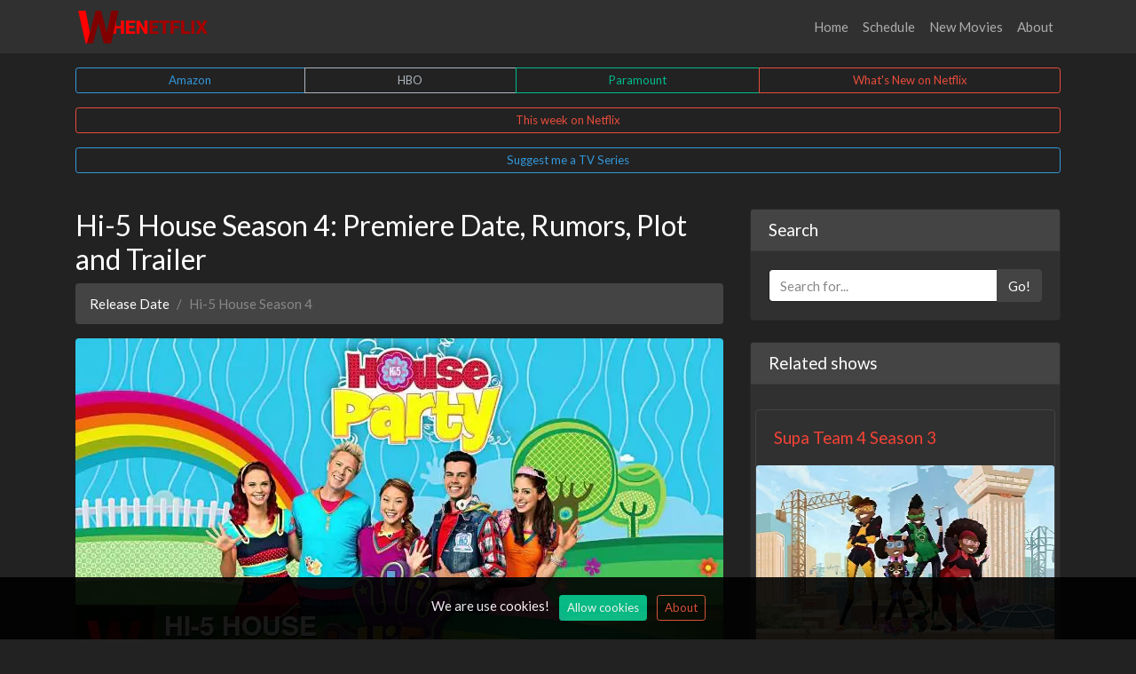

--- FILE ---
content_type: text/html; charset=UTF-8
request_url: https://whenetflix.com/hi-5-house
body_size: 9008
content:
<!doctype html>
<html lang="en">
    <head>
        <meta charset="UTF-8">
        <meta name="viewport" content="width=device-width, initial-scale=1.0, maximum-scale=5.0, minimum-scale=1.0">
        <meta http-equiv="X-UA-Compatible" content="ie=edge">
        <title>Hi-5 House Season 4 Release Date, Cast Plot And Every Latest News</title>
        <meta name="description" content="Hi-5 House Season 4: Release Date. Revealed Premiere Date of 4th Season, Rumors, Trailer, Episodes Number, News, Schedule, Spoilers, Cast and Plot." />
        <link rel="canonical" href="https://whenetflix.com/hi-5-house" />
                <meta property="og:site_name" content="Whenetflix"/>
        <meta property="og:url"  content="https://whenetflix.com/hi-5-house" />
        <meta property="og:title" content="Hi-5 House Season 4 Release Date, Cast Plot And Every Latest News" />
        <meta property="og:description" content="Hi-5 House Season 4: Release Date. Revealed Premiere Date of 4th Season, Rumors, Trailer, Episodes Number, News, Schedule, Spoilers, Cast and Plot." />
                    <meta property="og:image" content="https://whenetflix.com/release-date/hi-5-house/hi-5-house-season-4-og.jpg" />
                <link rel="apple-touch-icon" sizes="180x180" href="https://whenetflix.com/assets/images/apple-touch-icon.png">
        <link rel="icon" type="image/png" sizes="32x32" href="https://whenetflix.com/assets/images/favicon-32x32.png">
        <link rel="icon" type="image/png" sizes="16x16" href="https://whenetflix.com/assets/images/favicon-16x16.png">
        <link rel="shortcut icon" href="https://whenetflix.com/favicon.ico">

                    <link rel="dns-prefetch" href="https://www.googletagmanager.com">
            <link rel="preconnect" href="https://www.googletagmanager.com" crossorigin>
        
                    <link rel="stylesheet" href="/assets/css/app.css?id=734ba959f6f8a42f1ac7e04656268213">
    <link rel='stylesheet' href="/assets/css/plyr.css?id=53263754d3ae064edd2ab221ab30a2b4">
            <link rel="stylesheet" href="/assets/css/fancy/carousel.css?id=3ec0d36c53b3065011b8bbf31ee12130">
    <link rel="stylesheet" href="/assets/css/fancy/carousel.autoplay.css?id=773a45689c513b4f2e7ab9462f435916">

    <style>
        .item-image {
            background: #303030;
        }

        .f-carousel {
            --f-carousel-spacing: 1em;
            --f-carousel-slide-width: calc((100% - 1em) / 2);

            --f-carousel-dot-color: #fd000e;
            --f-progress-color: #e54c3c;

            display: flex;
            overflow: hidden;
        }

        .f-carousel.has-dots {
            overflow: visible;
        }

        @media (min-width: 480px) {
            .f-carousel {
                --f-carousel-slide-width: calc(100% / 3);
            }
        }

        @media (min-width: 768px) {
            .f-carousel {
                --f-carousel-slide-width: calc(100% / 4);
            }
        }
    </style>

                <script>
            (function (w, d, s, l, i) {
                w[l] = w[l] || [];
                w[l].push({
                    'gtm.start':
                        new Date().getTime(), event: 'gtm.js'
                });
                var f = d.getElementsByTagName(s)[0],
                    j = d.createElement(s), dl = l != 'dataLayer' ? '&l=' + l : '';
                j.async = true;
                j.src =
                    'https://www.googletagmanager.com/gtm.js?id=' + i + dl;
                f.parentNode.insertBefore(j, f);
            })(window, document, 'script', 'dataLayer', 'GTM-N7ZRGJG2');
        </script>
                        <script src="/assets/js/fancy/carousel.js?id=ed01628047dd52ae4613939d6db749f8"></script>
    <script src="/assets/js/fancy/carousel.autoplay.js?id=023be475f1c52fbcaa2e182112acbff4"></script>
    </head>
    <body class="d-flex flex-column min-vh-100">
                <noscript>
            <iframe src="https://www.googletagmanager.com/ns.html?id=GTM-N7ZRGJG2" height="0"
                    width="0" style="display:none;visibility:hidden"></iframe>
        </noscript>
            <header>
            <!-- Navigation -->
<nav class="navbar navbar-expand-lg navbar-dark bg-dark">
    <div class="container">
        <a class="navbar-brand" href="/">
            <img src="https://whenetflix.com/assets/images/logo.png" alt="WheNetflix - Release Date of Netflix TV Series" width="150" height="50">
        </a>
        <button class="navbar-toggler" type="button" data-toggle="collapse" data-target="#navbarResponsive" aria-controls="navbarResponsive" aria-expanded="false" aria-label="Toggle navigation">
            <span class="navbar-toggler-icon"></span>
        </button>
        <div class="collapse navbar-collapse" id="navbarResponsive">
            <ul class="navbar-nav ml-auto">
                <li class="nav-item ">
                    <a class="nav-link" href="/">Home
                                            </a>
                </li>
                <li class="nav-item ">
                    <a class="nav-link" href="https://whenetflix.com/schedule"  title="Schedule Netflix">Schedule
                                            </a>
                </li>
                <li class="nav-item ">
                    <a class="nav-link" href="https://whenetflix.com/new-movies-on-netflix"  title="New movies on Netflix">New Movies
                                            </a>
                </li>
                <li class="nav-item ">
                    <a class="nav-link" href="https://whenetflix.com/about">About
                                            </a>
                </li>
            </ul>
        </div>
    </div>
</nav>
            <div class="container mt-3">
    <div class="btn-group d-flex">
        <a href="https://whenamzn.com/" target="_blank" class="btn btn-sm btn-outline-info" title="Release Dates of Amazon Prime TV Series">Amazon</a>
        <a href="https://whenhbo.com/" target="_blank" class="btn btn-sm btn-outline-light" title="Release Dates of HBO TV Series">HBO</a>
        <a href="https://thecwhen.com/" target="_blank" class="btn btn-sm btn-outline-success" title="Paramount Network Release Dates">Paramount</a>
        <a href="https://whenetflix.com/what-watch" class="btn btn-sm btn-outline-danger" title="What to watch this week on Netflix">What's New on Netflix</a>
    </div>

    <a class="btn btn-sm btn-outline-danger btn-block mt-3" href="https://whenetflix.com/schedule?period=week" title="This week on Netflix">This week on Netflix</a>

    <a href="https://whenetflix.com/suggestion" class="mt-3 mb-3 btn btn-sm btn-outline-info btn-block">Suggest me a TV Series</a>


</div>
        </header>

        <main class="mb-3">
                <div class="container">
        <div class="row">
            <div class="content col-lg-8">
                    <h1 class="size mt-4 h3">Hi-5 House Season 4: Premiere Date, Rumors, Plot and Trailer</h1>

    <ol class="breadcrumb">
    <li class="breadcrumb-item"><a href="/">Release Date</a></li>
            <li class="breadcrumb-item active">Hi-5 House Season 4</li>
    </ol>

    <picture>
        <source srcset="/release-date/hi-5-house/hi-5-house-season-4-og.webp  400w, /release-date/hi-5-house/hi-5-house-season-4-og.webp 856w,  /release-date/hi-5-house/hi-5-house-season-4-og.webp 1200w" type="image/webp">
        <source srcset="/release-date/hi-5-house/hi-5-house-season-4-og.jpg  400w, /release-date/hi-5-house/hi-5-house-season-4-og.jpg 856w,  /release-date/hi-5-house/hi-5-house-season-4-og.jpg 1200w" type="image/jpeg">
        <img src="/release-date/hi-5-house/hi-5-house-season-4-og.jpg" class="img-fluid rounded" alt="Hi-5 House Season 4: Premiere Date, Rumors, Plot and Trailer" width="730" height="411">
    </picture>

    <p class="text-muted text-right mt-2">Last updated on Mon, 29 Sep 2025</p>

    <a style="background-image: url('https://whenetflix.com/assets/images/banners/watch-online/background-1.jpg');" class="banner banner-watch-online has-subtitle rounded my-3" href="#" data-toggle="modal" data-target="#theflixModal">
    <div class="inner d-flex align-items-center p-3">
        <div class="icon p-0">
            <svg class="neon img-fluid w-100" xmlns="http://www.w3.org/2000/svg" xmlns:xlink="http://www.w3.org/1999/xlink" viewBox="0 0 100 100">
                <path d="M50,5C25.187,5,5,25.187,5,50S25.187,95,50,95S95,74.813,95,50S74.813,5,50,5ZM50,90C27.944,90,10,72.056,10,50S27.944,10,50,10S90,27.944,90,50S72.056,90,50,90Z" stroke="none"></path>
                <path d="M76.286,47.856L38.786,25.356C38.014,24.892,37.051,24.88,36.268,25.324C35.484,25.768,35,26.599,35,27.5L35,72.5C35,73.401,35.484,74.232,36.269,74.675C36.65,74.892,37.075,75,37.5,75C37.945,75,38.391,74.881,38.786,74.644L76.286,52.144C77.039,51.692,77.5,50.878,77.5,50S77.039,48.308,76.286,47.856ZM40,68.084L40,31.916L70.141,50L40,68.084Z" stroke="none"></path>
            </svg>
        </div>
        <div class="text flex-fill d-flex flex-column flex-lg-row align-items-lg-center ml-3">
            <div class="title text-uppercase mr-md-3">Watch online</div>
                            <div class="subtitle text-uppercase d-none d-sm-block">Stream any TV show from anywhere</div>
                    </div>
    </div>
</a>

        
    <div class="alert alert-dismissible alert-secondary mt-3">
        <p class="lead">The fourth season of Hi-5 House is coming, with fans sought to see Mary Lascaris’s Mary back in action. It would air on March 12, 2027 near the same time. Here&#039;s what we know so far about new part, including trailer, spoilers, schedule, episodes number and cast.</p>
    </div>

    <h5 class="text-center text-uppercase">Countdown <small class="text-muted">to season 4:</small></h5>

    
    <div class="container-fluid">
        <div id="release-date-countdown" class="row text-center pb-2">
            <div class="col border border-danger">
                <h4>477</h4>
                <span>DAYS</span>
            </div>
            <div class="col">
                <h4>22</h4>
                <span>HOURS</span>
            </div>
            <div class="col">
                <h4>52</h4>
                <span>MINUTES</span>
            </div>
            <div class="col">
                <h4>17</h4>
                <span>SECONDS</span>
            </div>
        </div>
    </div>

            <div class="block-area block-schedule-shows my-4">
    <div class="schedule-items">
        <div class="f-carousel">
                                            <div class="item f-carousel__slide">
                    <div class="item-image position-relative">
                                                    <a href="https://whenetflix.com/wwe-monday-night-raw" title="WWE Monday Night RAW 32x46 episode">
                                <img class="img-fluid" src="https://whenetflix.com/images/shows/550/1377130.jpg" alt="WWE Monday Night RAW 32x46 episode">
                            </a>
                                                <div class="item-channel position-absolute opacity-75 badge bg-secondary" style="top:1em; left: 0.5em;">Netflix</div>
                    </div>
                    <div class="item-name mt-2">
                                                    <a class="text-decoration-none" href="https://whenetflix.com/wwe-monday-night-raw"
                               title="WWE Monday Night RAW 32x46 episode">
                                WWE Monday Night RAW
                            </a>
                                            </div>
                    <div class="item-episode">32x46</div>
                </div>
                                            <div class="item f-carousel__slide">
                    <div class="item-image position-relative">
                                                    <a href="https://whenetflix.com/gabbys-dollhouse" title="Gabby&#039;s Dollhouse 12x1 episode">
                                <img class="img-fluid" src="https://whenetflix.com/images/shows/468/1172282.jpg" alt="Gabby&#039;s Dollhouse 12x1 episode">
                            </a>
                                                <div class="item-channel position-absolute opacity-75 badge bg-secondary" style="top:1em; left: 0.5em;">Netflix</div>
                    </div>
                    <div class="item-name mt-2">
                                                    <a class="text-decoration-none" href="https://whenetflix.com/gabbys-dollhouse"
                               title="Gabby&#039;s Dollhouse 12x1 episode">
                                Gabby&#039;s Dollhouse
                            </a>
                                            </div>
                    <div class="item-episode">12x1</div>
                </div>
                                            <div class="item f-carousel__slide">
                    <div class="item-image position-relative">
                                                    <img class="img-fluid" src="https://whenetflix.com/images/shows/595/1489986.jpg" alt="Squid Game: The Challenge 2x9 episode">
                                                <div class="item-channel position-absolute opacity-75 badge bg-secondary" style="top:1em; left: 0.5em;">Netflix</div>
                    </div>
                    <div class="item-name mt-2">
                                                    <span>Squid Game: The Challenge</span>
                                            </div>
                    <div class="item-episode">2x9</div>
                </div>
                                            <div class="item f-carousel__slide">
                    <div class="item-image position-relative">
                                                    <img class="img-fluid" src="https://whenetflix.com/images/shows/595/1487709.jpg" alt="Physical: Asia 1x10 episode">
                                                <div class="item-channel position-absolute opacity-75 badge bg-secondary" style="top:1em; left: 0.5em;">Netflix</div>
                    </div>
                    <div class="item-name mt-2">
                                                    <span>Physical: Asia</span>
                                            </div>
                    <div class="item-episode">1x10</div>
                </div>
                                            <div class="item f-carousel__slide">
                    <div class="item-image position-relative">
                                                    <a href="https://whenetflix.com/dinner-time-live-with-david-chang" title="Dinner Time Live with David Chang 3x11 episode">
                                <img class="img-fluid" src="https://whenetflix.com/images/shows/515/1288954.jpg" alt="Dinner Time Live with David Chang 3x11 episode">
                            </a>
                                                <div class="item-channel position-absolute opacity-75 badge bg-secondary" style="top:1em; left: 0.5em;">Netflix</div>
                    </div>
                    <div class="item-name mt-2">
                                                    <a class="text-decoration-none" href="https://whenetflix.com/dinner-time-live-with-david-chang"
                               title="Dinner Time Live with David Chang 3x11 episode">
                                Dinner Time Live with David Chang
                            </a>
                                            </div>
                    <div class="item-episode">3x11</div>
                </div>
                                            <div class="item f-carousel__slide">
                    <div class="item-image position-relative">
                                                    <img class="img-fluid" src="https://whenetflix.com/images/shows/535/1339903.jpg" alt="Envidiosa 3x1 episode">
                                                <div class="item-channel position-absolute opacity-75 badge bg-secondary" style="top:1em; left: 0.5em;">Netflix</div>
                    </div>
                    <div class="item-name mt-2">
                                                    <span>Envidiosa</span>
                                            </div>
                    <div class="item-episode">3x1</div>
                </div>
                                            <div class="item f-carousel__slide">
                    <div class="item-image position-relative">
                                                    <a href="https://whenetflix.com/a-man-on-the-inside" title="A Man on the Inside 2x1 episode">
                                <img class="img-fluid" src="https://whenetflix.com/images/shows/550/1376007.jpg" alt="A Man on the Inside 2x1 episode">
                            </a>
                                                <div class="item-channel position-absolute opacity-75 badge bg-secondary" style="top:1em; left: 0.5em;">Netflix</div>
                    </div>
                    <div class="item-name mt-2">
                                                    <a class="text-decoration-none" href="https://whenetflix.com/a-man-on-the-inside"
                               title="A Man on the Inside 2x1 episode">
                                A Man on the Inside
                            </a>
                                            </div>
                    <div class="item-episode">2x1</div>
                </div>
                                            <div class="item f-carousel__slide">
                    <div class="item-image position-relative">
                                                    <a href="https://whenetflix.com/jurassic-world-chaos-theory" title="Jurassic World: Chaos Theory 4x1 episode">
                                <img class="img-fluid" src="https://whenetflix.com/images/shows/516/1292301.jpg" alt="Jurassic World: Chaos Theory 4x1 episode">
                            </a>
                                                <div class="item-channel position-absolute opacity-75 badge bg-secondary" style="top:1em; left: 0.5em;">Netflix</div>
                    </div>
                    <div class="item-name mt-2">
                                                    <a class="text-decoration-none" href="https://whenetflix.com/jurassic-world-chaos-theory"
                               title="Jurassic World: Chaos Theory 4x1 episode">
                                Jurassic World: Chaos Theory
                            </a>
                                            </div>
                    <div class="item-episode">4x1</div>
                </div>
                    </div>
    </div>

    <a class="d-block btn btn-md btn-outline-danger rounded-0 mt-5" href="https://whenetflix.com/what-watch"
       title="What on Netflix">What's on Netflix</a>
</div>



    
    <p class="lead">Hi-5 House TV Show is a children created by Netflix Originals. The television series released on Netflix media services provider in Monday, November 4, 2013. It has 25 episodes in pilot season. Mary starring Mary Lascaris in the TV show.</p>

    <h2 class="h4">Hi-5 House Season 4th Expected Cast</h2>
<p>The essential characters probably back. Mary Lascaris will return as Mary with Dayen Zheng as Dayen. In addition, Ainsley Melham (Ainsley), actor Steven Nicholson as Stevie, Lauren Brant as Lauren and Tanika Anderson (Tanika).</p>
<h2 class="h4">The Plot</h2>
<p>Hi-5 House was an Australian children's television program, a spin-off of the original Hi-5 series, which originally debuted in 1999. The series stars the internationally popular children's musical group Hi-5 and holds strong educational values while entertaining through music. Hi-5 House was filmed in Singapore (Series 1) and Malaysia (Series 2-3), the original series having only ever been filmed in Australia. The series debuted on Nick Jr. Australia on 4 November 2013 before making international premieres. The Nine Network renewed its partnership in with the Hi-5 franchise in October 2016 and announced its plans to revive the original Hi-5 with a new cast in 2017.</p>
<h2 class="h4">Hi-5 House Season 4th release date</h2>
<p>New season will once again be made up of 25 episodes, that will be released online on Netflix. Premiere episode starting in March 12, 2027. Greater detail episodes list provided in this table.</p>
<table class="table table-hover">
<thead class="bg-danger"><tr><th scope="col">Episode Number</th><th scope="col">Netflix Release Date</th><th scope="col">Episode Name</th></tr></thead><tbody>
<tr><th scope="row">4X01</th><td>March 12th, 2027</td><td>Episode 1</td></tr><tr><th scope="row">4X02</th><td>March 12th, 2027</td><td>Episode 2</td></tr><tr><th scope="row">4X03</th><td>March 12th, 2027</td><td>Episode 3</td></tr><tr><th scope="row">4X04</th><td>March 12th, 2027</td><td>Episode 4</td></tr><tr><th scope="row">4X05</th><td>March 12th, 2027</td><td>Episode 5</td></tr><tr><th scope="row">4X06</th><td>March 12th, 2027</td><td>Episode 6</td></tr><tr><th scope="row">4X07</th><td>March 12th, 2027</td><td>Episode 7</td></tr><tr><th scope="row">4X08</th><td>March 12th, 2027</td><td>Episode 8</td></tr><tr><th scope="row">4X09</th><td>March 12th, 2027</td><td>Episode 9</td></tr><tr><th scope="row">4X10</th><td>March 12th, 2027</td><td>Episode 10</td></tr><tr><th scope="row">4X11</th><td>March 12th, 2027</td><td>Episode 11</td></tr><tr><th scope="row">4X12</th><td>March 12th, 2027</td><td>Episode 12</td></tr><tr><th scope="row">4X13</th><td>March 12th, 2027</td><td>Episode 13</td></tr><tr><th scope="row">4X14</th><td>March 12th, 2027</td><td>Episode 14</td></tr><tr><th scope="row">4X15</th><td>March 12th, 2027</td><td>Episode 15</td></tr><tr><th scope="row">4X16</th><td>March 12th, 2027</td><td>Episode 16</td></tr><tr><th scope="row">4X17</th><td>March 12th, 2027</td><td>Episode 17</td></tr><tr><th scope="row">4X18</th><td>March 12th, 2027</td><td>Episode 18</td></tr><tr><th scope="row">4X19</th><td>March 12th, 2027</td><td>Episode 19</td></tr><tr><th scope="row">4X20</th><td>March 12th, 2027</td><td>Episode 20</td></tr><tr><th scope="row">4X21</th><td>March 12th, 2027</td><td>Episode 21</td></tr><tr><th scope="row">4X22</th><td>March 12th, 2027</td><td>Episode 22</td></tr><tr><th scope="row">4X23</th><td>March 12th, 2027</td><td>Episode 23</td></tr><tr><th scope="row">4X24</th><td>March 12th, 2027</td><td>Episode 24</td></tr><tr><th scope="row">4X25</th><td>March 12th, 2027</td><td>Episode 25</td></tr></tbody></table>
<h2 class="h4">Is the trailer of Hi-5 House Season 4 released?</h2>
<p>Watch online video which describes how will look next part of TV Show filmed by Netflix. Official video trailer will be released one month before the release date.</p>
<div class="mb-3"><video id="player" controls ></video></div>

    <hr>

    <div class="disqus"></div>
            </div>

            <div class="sidebar col col-md-12 col-lg-4">
                <!-- Search Widget -->
<div class="card my-4">
    <h5 class="card-header">Search</h5>
    <div class="card-body">
            <form class="input-group" action="https://whenetflix.com/search" method="GET">
            <input type="text" class="form-control" placeholder="Search for..." name="search">
            <span class="input-group-append">
                <button class="btn btn-secondary" type="submit">Go!</button>
              </span>
            </form>
    </div>
</div>

    <div class="card my-4">
        <h5 class="card-header">Related shows</h5>
        <div class="card-body">
            <div class="row">
                                    <div class="card border-secondary mt-2 w-100 overflow-hidden">
                        <a href="/mama-ks-team-4" title="Supa Team 4 Season 3 Release date">
                            <div class="card-body">
                                <h5 class="card-title m-0">Supa Team 4 Season 3</h5>
                            </div>
                            <div class="card-image overflow-hidden">
                                <picture>
                                    <source srcset="/release-date/mama-ks-team-4/mama-ks-team-4-season-3-thumb.webp  400w, /release-date/mama-ks-team-4/mama-ks-team-4-season-3-thumb.webp 856w,  /release-date/mama-ks-team-4/mama-ks-team-4-season-3-thumb.webp 1200w" type="image/webp">
                                    <source srcset="/release-date/mama-ks-team-4/mama-ks-team-4-season-3-thumb.jpg  400w, /release-date/mama-ks-team-4/mama-ks-team-4-season-3-thumb.jpg 856w,  /release-date/mama-ks-team-4/mama-ks-team-4-season-3-thumb.jpg 1200w" type="image/jpeg">
                                    <img class="card-img-top" src="/release-date/mama-ks-team-4/mama-ks-team-4-season-3-thumb.jpg" alt="Supa Team 4 Season 3" loading="lazy" width="348" height="196">
                                </picture>
                            </div>
                            <div class="card-footer">
                                <span class="text-muted">Return on December, 2025</span>
                            </div>
                        </a>

                        <a href="#" data-toggle="modal" data-target="#theflixModal" class="banner banner-watch-online">
    <div class="inner d-flex align-items-center p-3">
        <div class="icon p-0">
            <svg class="neon img-fluid w-100" xmlns="http://www.w3.org/2000/svg" xmlns:xlink="http://www.w3.org/1999/xlink" viewBox="0 0 100 100">
                <path d="M50,5C25.187,5,5,25.187,5,50S25.187,95,50,95S95,74.813,95,50S74.813,5,50,5ZM50,90C27.944,90,10,72.056,10,50S27.944,10,50,10S90,27.944,90,50S72.056,90,50,90Z" stroke="none"></path>
                <path d="M76.286,47.856L38.786,25.356C38.014,24.892,37.051,24.88,36.268,25.324C35.484,25.768,35,26.599,35,27.5L35,72.5C35,73.401,35.484,74.232,36.269,74.675C36.65,74.892,37.075,75,37.5,75C37.945,75,38.391,74.881,38.786,74.644L76.286,52.144C77.039,51.692,77.5,50.878,77.5,50S77.039,48.308,76.286,47.856ZM40,68.084L40,31.916L70.141,50L40,68.084Z" stroke="none"></path>
            </svg>
        </div>
        <div class="text flex-fill d-flex flex-column flex-lg-row align-items-lg-center ml-3">
            <div class="title text-uppercase mr-md-3">Watch online</div>
                    </div>
    </div>
</a>

                    </div>
                    <br>
                                    <div class="card border-secondary mt-2 w-100 overflow-hidden">
                        <a href="/julies-greenroom" title="Julie&#039;s Greenroom Season 2 Release date">
                            <div class="card-body">
                                <h5 class="card-title m-0">Julie&#039;s Greenroom Season 2</h5>
                            </div>
                            <div class="card-image overflow-hidden">
                                <picture>
                                    <source srcset="/release-date/julies-greenroom/julies-greenroom-season-2-thumb.webp  400w, /release-date/julies-greenroom/julies-greenroom-season-2-thumb.webp 856w,  /release-date/julies-greenroom/julies-greenroom-season-2-thumb.webp 1200w" type="image/webp">
                                    <source srcset="/release-date/julies-greenroom/julies-greenroom-season-2-thumb.jpg  400w, /release-date/julies-greenroom/julies-greenroom-season-2-thumb.jpg 856w,  /release-date/julies-greenroom/julies-greenroom-season-2-thumb.jpg 1200w" type="image/jpeg">
                                    <img class="card-img-top" src="/release-date/julies-greenroom/julies-greenroom-season-2-thumb.jpg" alt="Julie&#039;s Greenroom Season 2" loading="lazy" width="348" height="196">
                                </picture>
                            </div>
                            <div class="card-footer">
                                <span class="text-muted">Return on March, 2027</span>
                            </div>
                        </a>

                        <a href="#" data-toggle="modal" data-target="#theflixModal" class="banner banner-watch-online">
    <div class="inner d-flex align-items-center p-3">
        <div class="icon p-0">
            <svg class="neon img-fluid w-100" xmlns="http://www.w3.org/2000/svg" xmlns:xlink="http://www.w3.org/1999/xlink" viewBox="0 0 100 100">
                <path d="M50,5C25.187,5,5,25.187,5,50S25.187,95,50,95S95,74.813,95,50S74.813,5,50,5ZM50,90C27.944,90,10,72.056,10,50S27.944,10,50,10S90,27.944,90,50S72.056,90,50,90Z" stroke="none"></path>
                <path d="M76.286,47.856L38.786,25.356C38.014,24.892,37.051,24.88,36.268,25.324C35.484,25.768,35,26.599,35,27.5L35,72.5C35,73.401,35.484,74.232,36.269,74.675C36.65,74.892,37.075,75,37.5,75C37.945,75,38.391,74.881,38.786,74.644L76.286,52.144C77.039,51.692,77.5,50.878,77.5,50S77.039,48.308,76.286,47.856ZM40,68.084L40,31.916L70.141,50L40,68.084Z" stroke="none"></path>
            </svg>
        </div>
        <div class="text flex-fill d-flex flex-column flex-lg-row align-items-lg-center ml-3">
            <div class="title text-uppercase mr-md-3">Watch online</div>
                    </div>
    </div>
</a>

                    </div>
                    <br>
                                    <div class="card border-secondary mt-2 w-100 overflow-hidden">
                        <a href="/go-dog-go" title="Go, Dog. Go! Season 5 Release date">
                            <div class="card-body">
                                <h5 class="card-title m-0">Go, Dog. Go! Season 5</h5>
                            </div>
                            <div class="card-image overflow-hidden">
                                <picture>
                                    <source srcset="/release-date/go-dog-go/go-dog-go-season-5-thumb.webp  400w, /release-date/go-dog-go/go-dog-go-season-5-thumb.webp 856w,  /release-date/go-dog-go/go-dog-go-season-5-thumb.webp 1200w" type="image/webp">
                                    <source srcset="/release-date/go-dog-go/go-dog-go-season-5-thumb.jpg  400w, /release-date/go-dog-go/go-dog-go-season-5-thumb.jpg 856w,  /release-date/go-dog-go/go-dog-go-season-5-thumb.jpg 1200w" type="image/jpeg">
                                    <img class="card-img-top" src="/release-date/go-dog-go/go-dog-go-season-5-thumb.jpg" alt="Go, Dog. Go! Season 5" loading="lazy" width="348" height="196">
                                </picture>
                            </div>
                            <div class="card-footer">
                                <span class="text-muted">Return on November, 2025</span>
                            </div>
                        </a>

                        <a href="#" data-toggle="modal" data-target="#theflixModal" class="banner banner-watch-online">
    <div class="inner d-flex align-items-center p-3">
        <div class="icon p-0">
            <svg class="neon img-fluid w-100" xmlns="http://www.w3.org/2000/svg" xmlns:xlink="http://www.w3.org/1999/xlink" viewBox="0 0 100 100">
                <path d="M50,5C25.187,5,5,25.187,5,50S25.187,95,50,95S95,74.813,95,50S74.813,5,50,5ZM50,90C27.944,90,10,72.056,10,50S27.944,10,50,10S90,27.944,90,50S72.056,90,50,90Z" stroke="none"></path>
                <path d="M76.286,47.856L38.786,25.356C38.014,24.892,37.051,24.88,36.268,25.324C35.484,25.768,35,26.599,35,27.5L35,72.5C35,73.401,35.484,74.232,36.269,74.675C36.65,74.892,37.075,75,37.5,75C37.945,75,38.391,74.881,38.786,74.644L76.286,52.144C77.039,51.692,77.5,50.878,77.5,50S77.039,48.308,76.286,47.856ZM40,68.084L40,31.916L70.141,50L40,68.084Z" stroke="none"></path>
            </svg>
        </div>
        <div class="text flex-fill d-flex flex-column flex-lg-row align-items-lg-center ml-3">
            <div class="title text-uppercase mr-md-3">Watch online</div>
                    </div>
    </div>
</a>

                    </div>
                    <br>
                
            </div>
        </div>
    </div>

    <div class="card my-4">
        <h5 class="card-header">Coming Soon to Netflix:</h5>
        <a href="jurassic-world-chaos-theory" title="Jurassic World: Chaos Theory Season 4 Release date">
            <div class="card-body">
                <h5 class="card-title">Jurassic World: Chaos Theory Season 4</h5>
                <h6 class="card-subtitle text-muted">20/Nov/2025</h6>
            </div>
            <div class="card-image overflow-hidden">
                <picture>
                    <source srcset="/release-date/jurassic-world-chaos-theory/jurassic-world-chaos-theory-season-4-thumb.webp  400w, /release-date/jurassic-world-chaos-theory/jurassic-world-chaos-theory-season-4-thumb.webp 856w,  /release-date/jurassic-world-chaos-theory/jurassic-world-chaos-theory-season-4-thumb.webp 1200w" type="image/webp">
                    <source srcset="/release-date/jurassic-world-chaos-theory/jurassic-world-chaos-theory-season-4-thumb.jpg  400w, /release-date/jurassic-world-chaos-theory/jurassic-world-chaos-theory-season-4-thumb.jpg 856w,  /release-date/jurassic-world-chaos-theory/jurassic-world-chaos-theory-season-4-thumb.jpg 1200w" type="image/jpeg">
                    <img src="/release-date/jurassic-world-chaos-theory/jurassic-world-chaos-theory-season-4-thumb.jpg" loading="lazy" class="d-block user-select-none coming-soon" width="100%" height="auto" alt="Jurassic World: Chaos Theory">
                </picture>
            </div>
        </a>
        <ul class="list-group list-group-flush">
                                                             <li class="list-group-item"><a href="tokyo-override" title="Tokyo Override Season 2 Release date">Tokyo Override Season 2 - <small>20/Nov/2025</small></a></li>
                                            <li class="list-group-item"><a href="a-man-on-the-inside" title="A Man on the Inside Season 2 Release date">A Man on the Inside Season 2 - <small>20/Nov/2025</small></a></li>
                                            <li class="list-group-item"><a href="my-little-pony-make-your-mark" title="My Little Pony: Make Your Mark Season 7 Release date">My Little Pony: Make Your Mark Season 7 - <small>20/Nov/2025</small></a></li>
                                            <li class="list-group-item"><a href="yeh-kaali-kaali-ankhein" title="Yeh Kaali Kaali Ankhein Season 3 Release date">Yeh Kaali Kaali Ankhein Season 3 - <small>21/Nov/2025</small></a></li>
                                            <li class="list-group-item"><a href="tex-mex-motors" title="Tex Mex Motors Season 3 Release date">Tex Mex Motors Season 3 - <small>21/Nov/2025</small></a></li>
                    </ul>
    </div>
            </div>
        </div>

        <a class="btn btn-sm btn-outline-danger btn-block mt-3" href="https://whenetflix.com/schedule?period=week" title="This week on Netflix">This week on Netflix</a>
    </div>
        </main>

        <footer class="py-5 bg-dark mt-auto">
            <div class="container">
    <p class="m-0 text-center text-muted">When Netflix - Upcoming and current movies on Netflix in 2025</p>
</div>
        </footer>

                <div class="modal fade" id="theflixModal" tabindex="-1" aria-labelledby="theflixModalLabel" aria-hidden="true">
            <div class="modal-dialog modal-dialog-centered modal-dialog-scrollable">
                <div class="modal-content">
                    <div class="modal-body rounded-top p-0">
                        <div class="subscribe container-fluid p-3 p-sm-4">
                            <button type="button" class="close" data-dismiss="modal" aria-label="Close">
                                <span aria-hidden="true">×</span>
                            </button>
                            <div class="subscribe-header text-center pt-4">
                                <img class="mb-4 img-fluid" src="https://whenetflix.com/assets/images/banners/theflix-background-logo.png">
                                <div class="h4 platforms">10 platforms in one</div>
                                <div class="h3">Leave us your email</div>
                                <div class="sub-title h6 mb-4">and receive a 7-days free trial</div>
                                <div class="d-flex flex-column align-items-center">
                                    <div class="signup input-group col-sm-10 p-0">
                                        <input name="email" type="text" class="form-control email border" placeholder="E-mail" aria-label="Your E-mail" aria-describedby="signup-button">
                                        <div class="input-group-append">
                                            <button class="btn btn-dark" type="button" id="signup-button">Sign up</button>
                                        </div>
                                    </div>
                                    <div class="spinner spinner-border text-primary mt-3 d-none" role="status"><span class="sr-only">Loading...</span></div>
                                    <!-- Success State -->
                                    <div class="subscribe-success d-none mt-4 text-center">
                                        <svg width="48" height="48" fill="none" viewBox="0 0 24 24">
                                            <circle cx="12" cy="12" r="12" fill="#28a745"/>
                                            <path d="M7 13l3 3 7-7" stroke="#fff" stroke-width="2" fill="none"/>
                                        </svg>
                                        <div class="success-message mt-2"></div>
                                    </div>
                                </div>
                            </div>
                        </div>

                        <div class="subscribe-info container-fluid p-3 p-sm-4">
                            <div class="overpay mb-3">
                            <div class="h4">This is what you would pay for 10 platforms:</div>
                                <table class="table table-striped">
                                    <thead class="thead-light">
                                        <tr>
                                            <th>Platform</th>
                                            <th>Monthly</th>
                                            <th>Yearly</th>
                                        </tr>
                                    </thead>
                                    <tbody>
                                        <tr>
                                            <th>Netflix</th>
                                            <th>$20.99</th>
                                            <th>$251.88</th>
                                        </tr>
                                        <tr>
                                            <th>Disney+</th>
                                            <th>$15.99</th>
                                            <th>$191.88</th>
                                        </tr>
                                        <tr>
                                            <th>Amazon Prime Video</th>
                                            <th>$8.99</th>
                                            <th>$107.88</th>
                                        </tr>
                                        <tr>
                                            <th>Apple TV+</th>
                                            <th>$12.99</th>
                                            <th>$155.88</th>
                                        </tr>
                                        <tr>
                                            <th>Crave</th>
                                            <th>$22.00</th>
                                            <th>$264.00</th>
                                        </tr>
                                        <tr>
                                            <th>Discovery+</th>
                                            <th>$8.99</th>
                                            <th>$107.88</th>
                                        </tr>
                                        <tr>
                                            <th>Peacock Premium</th>
                                            <th>$7.99</th>
                                            <th>$95.88</th>
                                        </tr>
                                        <tr>
                                            <th>Paramount+</th>
                                            <th>$7.99</th>
                                            <th>$95.88</th>
                                        </tr>
                                        <tr>
                                            <th>HBO Max</th>
                                            <th>$16.99</th>
                                            <th>$203.88</th>
                                        </tr>
                                        <tr>
                                            <th>Hulu</th>
                                            <th>$18.99</th>
                                            <th>$227.88</th>
                                        </tr>
                                        <tr class="bg-secondary">
                                            <th><strong>Total</strong></th>
                                            <th><strong>$140.92</strong></th>
                                            <th><strong>$1,702.80</strong></th>
                                        </tr>
                                    </tbody>
                                </table>
                            </div>

                            <div class="why-choose">
                                <div class="h4 text-center  py-3">Why choose us?</div>
                                <ul>
                                    <li>Best price on the market</li>
                                    <li>No annoying ads or pop ups!</li>
                                    <li>No GEO restrictions—watch worldwide from any country.</li>
                                    <li>All videos are on demand</li>
                                    <li>Compatible with all Apple and Android devices</li>
                                    <li>Cast to TV directly from the player.</li>
                                    <li>Videos play smoothly without freezing</li>
                                    <li>Download your favorite videos</li>
                                    <li>Ultra-fast buffering speeds</li>
                                    <li>Access to 100,000+ movies and TV shows</li>
                                </ul>
                            </div>

                            <div class="pricing">
                                <div class="h4 text-center py-3">Pricing</div>
                                <div class="row justify-content-center">
                                    <div class="col-12 col-sm-4 mb-3">
                                        <div class="card h-100 border-0">
                                            <div class="card-body text-center pt-sm-4">
                                                <div class="h3 mb-2">$7.99 <span class="text-muted" style="font-size: 1.5rem;">/mo</span></div>
                                                <div class="text-muted">For 1 year</div>
                                            </div>
                                            <div class="card-footer text-center">
                                                <span>$95.88</span><span class="d-inline d-sm-block">year</span>
                                            </div>
                                        </div>
                                    </div>
                                    <div class="col-12 col-sm-4 mb-3">
                                        <div class="card h-100 border-0">
                                            <div class="card-body text-center pt-sm-4">
                                                <div class="h3 mb-2">$8.99 <span class="text-muted" style="font-size: 1.5rem;">/mo</span></div>
                                                <div class="text-muted">For 6 months</div>
                                            </div>
                                            <div class="card-footer text-center">
                                                <span>$53.94</span><span class="d-inline d-sm-block">6 months</span>
                                            </div>
                                        </div>
                                    </div>
                                    <div class="col-12 col-sm-4 mb-3">
                                        <div class="card h-100 border-0">
                                            <div class="card-body text-center pt-sm-4">
                                                <div class="h3 mb-2">$9.99 <span class="text-muted" style="font-size: 1.5rem;">/mo</span></div>
                                                <div class="text-muted">Monthly</div>
                                            </div>
                                            <div class="card-footer text-center">Cancel anytime</div>
                                        </div>
                                    </div>
                                </div>
                            </div>
                        </div>
                    </div>
                </div>
            </div>
        </div>
                <script src="/assets/js/app.js?id=f4d92e601ccff6d5605d6a34502b181d"></script>
    <div class="js-cookie-consent cookie-consent">
    <div class="container container-cookie">
    <span class="cookie-consent__message">
        We are use cookies!
    </span>

    <span class="pl-2"><button class="js-cookie-consent-agree cookie-consent__agree btn btn-success btn-sm">
        Allow cookies
    </button></span>
        <span class="pl-2"><a class="btn btn-outline-danger btn-sm" href="/about" target="_blank">
        About
    </a></span>
    </div>
</div>

    <script>

        window.laravelCookieConsent = (function () {

            const COOKIE_VALUE = 1;
            const COOKIE_DOMAIN = 'whenetflix.com';

            function consentWithCookies() {
                setCookie('laravel_cookie_consent', COOKIE_VALUE, 7300);
                hideCookieDialog();
            }

            function cookieExists(name) {
                return (document.cookie.split('; ').indexOf(name + '=' + COOKIE_VALUE) !== -1);
            }

            function hideCookieDialog() {
                const dialogs = document.getElementsByClassName('js-cookie-consent');

                for (let i = 0; i < dialogs.length; ++i) {
                    dialogs[i].style.display = 'none';
                }
            }

            function setCookie(name, value, expirationInDays) {
                const date = new Date();
                date.setTime(date.getTime() + (expirationInDays * 24 * 60 * 60 * 1000));
                document.cookie = name + '=' + value
                    + ';expires=' + date.toUTCString()
                    + ';domain=' + COOKIE_DOMAIN
                    + ';path=/'
                    + ';samesite=lax';
            }

            if (cookieExists('laravel_cookie_consent')) {
                hideCookieDialog();
            }

            const buttons = document.getElementsByClassName('js-cookie-consent-agree');

            for (let i = 0; i < buttons.length; ++i) {
                buttons[i].addEventListener('click', consentWithCookies);
            }

            return {
                consentWithCookies: consentWithCookies,
                hideCookieDialog: hideCookieDialog
            };
        })();
    </script>

                <script>
            function removeErrors(element) {
                element.find('.error-message').remove();
            }

            $('#theflixModal').on('shown.bs.modal', function (event, element) {
                removeErrors($(this));
            })

            $('#signup-button').click(function() {
                const container = $('#theflixModal');
                removeErrors(container);
                const email = container.find('input[name="email"]');
                const inputGroup = container.find('.signup');
                const spinner = container.find('.spinner');
                const successDiv = container.find('.subscribe-success');
                const successMsg = container.find('.success-message');

                spinner.removeClass('d-none');
                $.ajax({
                    url: 'https://whenetflix.com/subscribe',
                    method: 'POST',
                    data: {
                        email: email.val(),
                        url: 'https://whenetflix.com/hi-5-house',
                        _token: 'P9CkQjooz5bPAOfKCiqZHQi5qsQKsL5G5yVL71i8'
                    },
                    success: function(response) {
                        spinner.addClass('d-none');
                        inputGroup.addClass('d-none');
                        // Show success state
                        successMsg.text(response.message || "Thank you for subscribing!");
                        successDiv.removeClass('d-none');
                    },
                    error: function(xhr, status, error) {
                        spinner.addClass('d-none');
                        const message = xhr.responseJSON.error;
                        inputGroup.after(`<div class="error-message text-danger mt-2">${message}</div>`);
                    }
                });
            });
        </script>
        <script>
        document.querySelectorAll('.f-carousel').forEach((block) => {
            const options = {
                infinite: true,
                center: false,
                Dots: true,
                Navigation: false,
                Autoplay: {
                    timeout: 3000,
                },
            };

            new Carousel(block, options, {Autoplay});
        });
    </script>
    <script src="/assets/js/disqus.js?id=735d9450883bac7f8b3bb35ba7f9a621"></script>
    <script>
        function startDisqus() {
            // Disqus
            var options = {
                scriptUrl: "https://whenetflix.disqus.com/embed.js",
                laziness: 1,
                throttle: 250,
                disqusConfig: function() {
                    this.page.title  = 'Hi-5 House Season 4 Release Date, Cast Plot And Every Latest News';
                    this.page.url = 'https://whenetflix.com/hi-5-house';
                }
            };

            $.disqusLoader( '.disqus', options );
        }

        jQuery(document).ready(function($){
            startDisqus();
        });
    </script>
    <script>
        function startCountdown() {
            $('#release-date-countdown').countdown('2027/03/12', function (event) {
                $(this).html(event.strftime(
                    '<div class="col border border-danger"><h4>%D</h4><span>DAYS</span></div>' +
                    '<div class="col"><h4>%H</h4><span>HOURS</span></div>' +
                    '<div class="col"><h4>%M</h4><span>MINUTES</span></div>' +
                    '<div class="col"><h4>%S</h4><span>SECONDS</span></div>'
                ));
            });
        }

        jQuery(document).ready(function($){
            startCountdown();
        });
    </script>

    <script src="/assets/js/plyr.js?id=90b5ab09daa5cc0a57c3b4ea2b6285ad"></script>
    <script>
        function startPlyr() {
            const player = new Plyr('#player', {
                debug: false,
                title: "Hi-5 House Season 4 Trailer",
                hideControls: true,
                youtube: {
                    noCookie: false,
                    rel: 0,
                    showinfo: 0,
                    iv_load_policy: 3,
                    modestbranding: 1,
                    playsinline: 0
                }
            });
            player.source = {
                type: 'video',
                sources: [
                    {
                        src: "https://www.youtube.com/watch?v=TVt1dEiFZ8Y",
                        provider: 'youtube',
                    },
                ],
            };
            player.poster = "https://i.ytimg.com/vi/TVt1dEiFZ8Y/hqdefault.jpg";
        }

        jQuery(document).ready(function($){
            if (typeof Plyr !== 'undefined') {
                if ($(window).height() > 1100) {
                    startPlyr();
                } else {
                    $(this).one('scroll', function () {
                        startPlyr();
                    });
                }
            }
        });
    </script>
    <script type="application/ld+json">
    {
        "@context": "https://schema.org",
        "@type": "NewsArticle",
        "mainEntityOfPage": {
            "@type": "WebPage",
            "@id": "https://whenetflix.com/hi-5-house"
        },
        "headline": "Hi-5 House Season 4 Release Date, Cast Plot And Every Latest News",
        "image": [
            "https://whenetflix.com/release-date/hi-5-house/hi-5-house-season-4-og.jpg"
        ],
        "datePublished": "2025-09-29T16:01:20+0000",
        "dateModified": "2020-12-28T14:14:04+0000",
        "author": {
            "@type": "Person",
            "name": "Stewart Atkinson"
        },
        "publisher": {
            "@type": "Organization",
            "name": "Whenetflix Com",
            "logo": {
                "@type": "ImageObject",
                "url": "https://whenetflix.com/assets/images/whenetflix-logo.png"
            }
        },
        "description": "Hi-5 House Season 4: Release Date. Revealed Premiere Date of 4th Season, Rumors, Trailer, Episodes Number, News, Schedule, Spoilers, Cast and Plot."
    }
    </script>
    </body>
</html>
